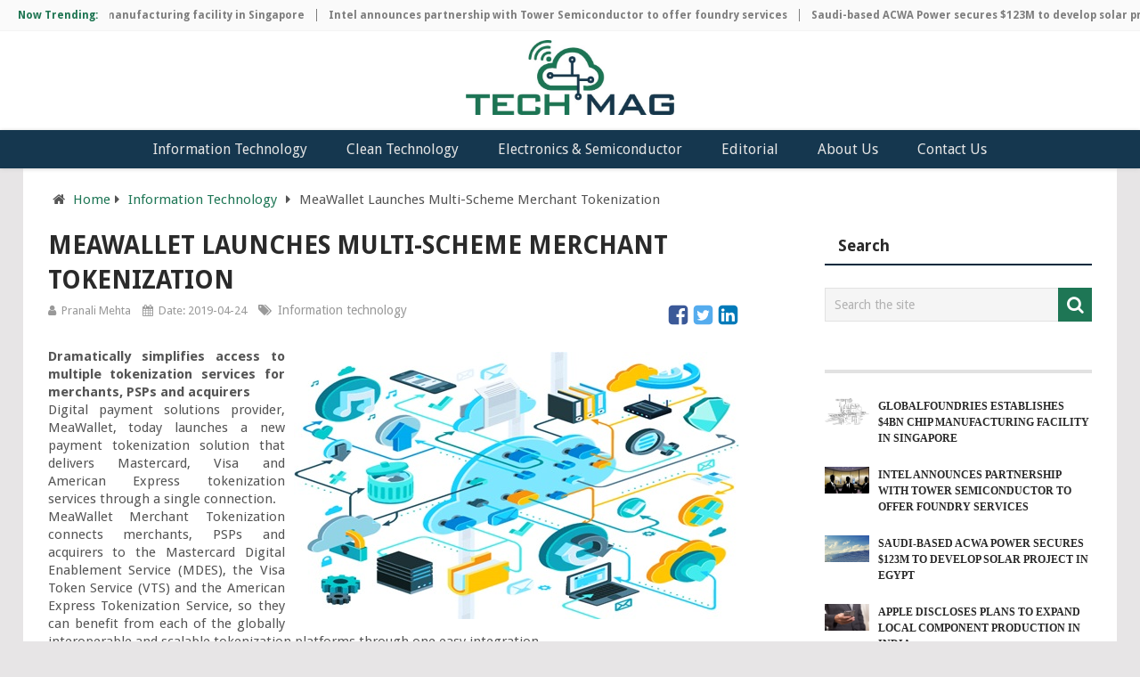

--- FILE ---
content_type: text/html; charset=UTF-8
request_url: https://www.technologymagazine.org/meawallet-launches-multi-scheme-merchant-tokenization
body_size: 10725
content:
<!DOCTYPE html> 
<html lang="en-US"  xmlns="http://www.w3.org/1999/xhtml">
	<head itemscope itemtype="http://schema.org/WebSite">
		<meta charset="utf-8">   
		<link rel="profile" href="https://gmpg.org/xfn/11" />
		<link rel="icon" href="https://www.technologymagazine.org/assets/images/favicon.png" type="image/x-icon" />
		<meta name="viewport" content="width=device-width, initial-scale=1">
		<meta name="apple-mobile-web-app-capable" content="yes">
		<meta name="apple-mobile-web-app-status-bar-style" content="black">
		<meta itemprop="name" content="TechnologyMagazine.org" />
		<meta itemprop="url" content="https://www.technologymagazine.org/" />
		<link rel="canonical" href="https://www.technologymagazine.org/meawallet-launches-multi-scheme-merchant-tokenization/" />
		<title>MeaWallet Launches Multi-Scheme Merchant Tokenization </title>
		<meta name="description" content="Dramatically simplifies access to multiple tokenization services for merchants, PSPs and acquirers 
Digital payment solutions provider, MeaWallet, today">
			
		<meta name="news-keywords" content="MeaWallet, Launches, Multi-Scheme, Merchant, Tokenization">
				<meta name="google-site-verification" content="APVAJfRRiOezDoxK0omCyC_fpoptSLHeKfazIFQsPxs" />
<meta name="robots" content="index, follow">
       
		<!-- og tags starts here--> 
		<meta itemprop="creator accountablePerson" content="Pranali Mehta" />
		<meta property="og:image" content="https://www.technologymagazine.org/wp-content/uploads/2019/04/meawallet-launches-multi-scheme-merchant-tokenization.jpg" />
		<meta property="og:image:width" content="800" />
		<meta property="og:image:height" content="800" />
		<link rel="amphtml" href="https://www.technologymagazine.org/meawallet-launches-multi-scheme-merchant-tokenization/amp">
		<meta property="og:locale" content="en_US" />
		<meta property="og:type" content="article" />
		<meta property="og:title" content="MeaWallet Launches Multi-Scheme Merchant Tokenization " />
		<meta property="og:description" content="Dramatically simplifies access to multiple tokenization services for merchants, PSPs and acquirers 
Digital payment solutions provider, MeaWallet, today" />
		<meta property="og:url" content="https://www.technologymagazine.org/meawallet-launches-multi-scheme-merchant-tokenization/" />
		<meta property="og:site_name" content="TechnologyMagazine.org" />
		<meta property="article:tag" content="meawallet-launches-multi-scheme-merchant-tokenization" />
		<meta property="article:section" content="news" />
		<meta property="article:published_time" content="2019-04-24 13:26:00" />
		<meta property="article:modified_time" content="2019-04-24 13:26:00" />
		<meta property="og:updated_time" content="2019-04-24 13:26:00" />
		<meta name="original-source" content="https://www.technologymagazine.org/meawallet-launches-multi-scheme-merchant-tokenization/" />
		<meta name="twitter:image:src" content="https://www.technologymagazine.org/wp-content/uploads/2019/04/meawallet-launches-multi-scheme-merchant-tokenization.jpg" />
  		<link rel="shortcut icon" href="https://www.technologymagazine.org/assets/images/favicon.png">
		<meta name="twitter:card" content="summary" />
		<meta name="twitter:url" content="https://www.technologymagazine.org/meawallet-launches-multi-scheme-merchant-tokenization/" />
		<meta name="twitter:title" content="MeaWallet Launches Multi-Scheme Merchant Tokenization "/>
		<meta name="twitter:description" content="Dramatically simplifies access to multiple tokenization services for merchants, PSPs and acquirers 
Digital payment solutions provider, MeaWallet, today" />
<script type="applijewelleryion/x-javascript"> addEventListener("load", function() { setTimeout(hideURLbar, 0); }, false); function hideURLbar(){ window.scrollTo(0,1); } </script>
  <link rel='dns-prefetch' href='//html5shim.googlecode.com' />
		<style type="text/css">img.wp-smiley,
		img.emoji {display:inline !important;border:none !important;box-shadow:none !important;height:1em !important;width:1em !important;margin:0 .07em !important;vertical-align:-0.1em !important;background:none !important;padding:0 !important;}</style>
		<link rel='stylesheet' id='contact-form-7-css'  href="https://www.technologymagazine.org/assets/css/styles.css" type='text/css' media='all' />
		<link rel='stylesheet' id='pointpro-stylesheet-css'  href="https://www.technologymagazine.org/assets/css/style.css" type='text/css' media='all' />
		<style id='pointpro-stylesheet-inline-css' type='text/css'>body {background-color:#E7E5E6;}
        .pace .pace-progress, #mobile-menu-wrapper ul li a:hover, .ball-pulse > div { background: #1e7655; }
        a, a:hover, .copyrights a, .single_post a, .textwidget a, .pnavigation2 a, #sidebar a:hover, .copyrights a:hover, #site-footer .widget li a:hover, .related-posts a:hover, .reply a, .title a:hover, .post-info a:hover, .comm, #tabber .inside li a:hover, .readMore a:hover, .fn a, .latestPost .title a:hover, #site-footer .footer-navigation a:hover, #secondary-navigation ul ul li:hover > a, .project-item:hover .project-title, .trending-articles li a:hover { color:#1e7655; }    
        a#pull, #commentform input#submit, .contact-form #mtscontact_submit, #move-to-top:hover, #searchform .fa-search, .pagination a, li.page-numbers, .page-numbers.dots, #tabber ul.tabs li a.selected, .tagcloud a:hover, .latestPost-review-wrapper, .latestPost .review-type-circle.wp-review-show-total, .tagcloud a, .widget .owl-prev:hover, .widget .owl-next:hover, .widget .review-total-only, .widget .tab-content .review-type-star.review-total-only, .widget .wpt_widget_content #tags-tab-content ul li a, .feature-icon, .btn-archive-link.project-categories .btn.active, .btn-archive-link.project-categories a:hover, #wpmm-megamenu .review-total-only, #load-posts a, a.header-button, #features .feature-icon, #team .social-list a, .thecategory, .woocommerce a.button, .woocommerce-page a.button, .woocommerce button.button, .woocommerce-page button.button, .woocommerce input.button, .woocommerce-page input.button, .woocommerce #respond input#submit, .woocommerce-page #respond input#submit, .woocommerce #content input.button, .woocommerce-page #content input.button, .woocommerce nav.woocommerce-pagination ul li a, .woocommerce-page nav.woocommerce-pagination ul li a, .woocommerce #content nav.woocommerce-pagination ul li a, .woocommerce-page #content nav.woocommerce-pagination ul li a, .woocommerce .bypostauthor:after, #searchsubmit, .woocommerce nav.woocommerce-pagination ul li a:focus, .woocommerce-page nav.woocommerce-pagination ul li a:focus, .woocommerce #content nav.woocommerce-pagination ul li a:focus, .woocommerce-page #content nav.woocommerce-pagination ul li a:focus, .woocommerce nav.woocommerce-pagination ul li .page-numbers.dots, .woocommerce a.button, .woocommerce-page a.button, .woocommerce button.button, .woocommerce-page button.button, .woocommerce input.button, .woocommerce-page input.button, .woocommerce #respond input#submit, .woocommerce-page #respond input#submit, .woocommerce #content input.button, .woocommerce-page #content input.button, .woocommerce #respond input#submit.alt, .woocommerce a.button.alt, .woocommerce button.button.alt, .woocommerce input.button.alt, .woocommerce-product-search input[type='submit']{ background-color:#1e7655;color: #fff!important;}
        .copyrights .toplink:hover {border-color:#1e7655;}.shareit { top: 282px; left: auto;/* margin: 0 0 0 -123px; width: 90px; position: fixed;*/ padding: 5px; border:none; border-right: 0;}.share-item {margin: 2px;}.bypostauthor>div .fn:after { content: "Author";   position:relative; padding:3px 7px; font-size: 12px; margin-left: 4px; font-weight: normal; border-radius:3px;background:#242424;color:#FFF;}      </style>
		<link rel='stylesheet' id='fontawesome-css'  href='https://stackpath.bootstrapcdn.com/font-awesome/4.7.0/css/font-awesome.min.css' type='text/css' media='all' />
		<link rel='stylesheet' id='responsive-css'  href="https://www.technologymagazine.org/assets/css/responsive.css" type='text/css' media='all' />
		<script type='text/javascript' src="https://www.technologymagazine.org/assets/js/jquery.js"></script>
		<script type='text/javascript' src="https://www.technologymagazine.org/assets/js/jquery-migrate.min.js"></script>
		<script type='text/javascript'>var mts_customscript = {"responsive":"1","nav_menu":"both"};</script>
		<script type='text/javascript' async="async" src="https://www.technologymagazine.org/assets/js/customscript.js"></script>
		<link href="//fonts.googleapis.com/css?family=Droid+Sans:700|Droid+Sans:normal&amp;subset=latin" rel="stylesheet" type="text/css">
		<style type="text/css">.menu li, .menu li a { font-family: 'Droid Sans'; font-weight: 700; font-size: 16px; color: #2a2a2a;text-transform: uppercase; }.latestPost .title a { font-family: 'Droid Sans'; font-weight: 700; font-size: 18px; color: #2a2a2a; }.single-title { font-family: 'Droid Sans'; font-weight: 700; font-size: 28px; color: #2a2a2a;text-transform: uppercase; }body { font-family: 'Droid Sans'; font-weight: normal; font-size: 15px; color: #555555; }.widget h3 { font-family: 'Droid Sans'; font-weight: 700; font-size: 20px; color: #2a2a2a; }#sidebar .widget { font-family: 'Droid Sans'; font-weight: normal; font-size: 14px; color: #444444; }.footer-widgets { font-family: 'Droid Sans'; font-weight: normal; font-size: 14px; color: #444444; }h1 { font-family: 'Droid Sans'; font-weight: 700; font-size: 28px; color: #2a2a2a; }h2 { font-family: 'Droid Sans'; font-weight: 700; font-size: 24px; color: #2a2a2a; }h3 { font-family: 'Droid Sans'; font-weight: 700; font-size: 22px; color: #2a2a2a; }h4 { font-family: 'Droid Sans'; font-weight: 700; font-size: 20px; color: #2a2a2a; }h5 { font-family: 'Droid Sans'; font-weight: 700; font-size: 18px; color: #2a2a2a; }h6 { font-family: 'Droid Sans'; font-weight: 700; font-size: 16px; color: #2a2a2a; }</style>

		<script async src="https://www.googletagmanager.com/gtag/js?id=UA-121891797-1"></script>
		<script>
			window.dataLayer = window.dataLayer || [];
			function gtag(){dataLayer.push(arguments);}
			gtag('js', new Date());
			gtag('config', 'UA-121891797-1');
		</script>
	</head>
	<body id="blog" class="post-template-default single single-post postid-126248 single-format-standard main">       
		<div class="main-container" style="max-width: 100% !important;background:#f5f5f5;">
			<div class="trending-articles">
				<div class="firstlink">Now Trending:</div>
				<ul>
										
						<li class="trendingPost ">
							<a href="https://www.technologymagazine.org/globalfoundries-establishes-4bn-chip-manufacturing-facility-in-singapore/" title="GlobalFoundries establishes $4Bn chip manufacturing facility in Singapore" rel="bookmark">GlobalFoundries establishes $4Bn chip manufacturing facility in Singapore</a>
						</li>                   
						        
										
						<li class="trendingPost ">
							<a href="https://www.technologymagazine.org/intel-announces-partnership-with-tower-semiconductor-to-offer-foundry-services/" title="Intel announces partnership with Tower Semiconductor to offer foundry services" rel="bookmark">Intel announces partnership with Tower Semiconductor to offer foundry services</a>
						</li>                   
						        
										
						<li class="trendingPost ">
							<a href="https://www.technologymagazine.org/saudi-based-acwa-power-secures-123m-to-develop-solar-project-in-egypt/" title="Saudi-based ACWA Power secures $123M to develop solar project in Egypt" rel="bookmark">Saudi-based ACWA Power secures $123M to develop solar project in Egypt</a>
						</li>                   
						        
										
						<li class="trendingPost ">
							<a href="https://www.technologymagazine.org/apple-discloses-plans-to-expand-local-component-production-in-india/" title="Apple discloses plans to expand local component production in India" rel="bookmark">Apple discloses plans to expand local component production in India</a>
						</li>                   
						        
										
						<li class="trendingPost ">
							<a href="https://www.technologymagazine.org/snapchat-expands-further-into-generative-ai-with-ai-tool-dreams/" title="Snapchat expands further into generative AI with AI tool 'Dreams’" rel="bookmark">Snapchat expands further into generative AI with AI tool 'Dreams’</a>
						</li>                   
						        
										
						<li class="trendingPost ">
							<a href="https://www.technologymagazine.org/rochester-electronics-announces-partnership-with-skyhigh-memory-ltd/" title="Rochester Electronics announces partnership with SkyHigh Memory Ltd." rel="bookmark">Rochester Electronics announces partnership with SkyHigh Memory Ltd.</a>
						</li>                   
						        
						                  
					                
				</ul>
			</div>
			<style>ul.menu{text-align: center;}</style>
			<header id="site-header" role="banner">
				<div class="container">
					<div id="header" style="text-align:center;">
						<a href="https://www.technologymagazine.org/"><img style="width:19%;margin:10px 0;" src="https://www.technologymagazine.org/assets/images/Technology-magazine-logo.png" alt="TechnologyMagazine.org"></a>
					</div>
				</div>
			</header>
					
			<header id="site-header" role="banner" style="background:#15374f;">
				<div id="secondary-navigation" role="navigation">
					<a href="#" id="pull" class="toggle-mobile-menu">Menu</a>
					<nav class="navigation clearfix mobile-menu-wrapper">
						<ul id="menu-home" class="menu clearfix">
							               
           <li><a href="https://www.technologymagazine.org/category/information-technology/">Information Technology</a></li>       
                            
           <li><a href="https://www.technologymagazine.org/category/clean-technology/">Clean Technology
</a></li>       
                            
           <li><a href="https://www.technologymagazine.org/category/electronics-and-semiconductor/">Electronics & Semiconductor</a></li>       
                            
           <li><a href="https://www.technologymagazine.org/category/editorial/">Editorial</a></li>       
                        
							<li><a href="https://www.technologymagazine.org/about-us/">About Us</a></li>
			    <li><a href="https://www.technologymagazine.org/contact-us/">Contact Us</a></li>
						</ul>																	
					</nav>
				</div>		
			</header>
						
		</div><style>
.post-single-content img{float:none;}
article ol{margin-top:0;margin-bottom:0;}article ol,article ul,article p:after{line-height: 8px;}article ol li, article ul li{line-height: 20px;}
.featured-thumbnail4 img {
    width: 50%;
    margin-left: 10px;
    margin-right: 0;
    float: right;
}
.thecontent p {
    text-align: justify;
}
.post-info .shareit {
    float: right;
    width: auto;
    margin-top: -8px;
}
.shareit {
    top: 282px;
    left: auto;
    padding: 5px;
    border: none;
    border-right: 0;
}
.shareit {
    padding: 12px 0 7px;
    clear: both;
    border: none;
    z-index: 1;
    float: left;
    width: 100%;
}pre{word-break: normal;text-align: justify;display: block;margin: 0;line-height: 20px;word-wrap: break-word;white-space: pre-wrap;-webkit-border-radius: 4px;overflow: visible;background: transparent;padding:0;border:none;font-family:'Droid Sans'}pre:before{content:'';}
</style>
	

<script type="application/ld+json">
{
  "@context": "http://schema.org",
  "@type": "BlogPosting",
  "mainEntityOfPage": {
      "@type": "WebPage",
      "@id": "https://www.technologymagazine.org/meawallet-launches-multi-scheme-merchant-tokenization"
  },
  "headline": "MeaWallet Launches Multi-Scheme Merchant Tokenization",
  "image": {
    "@type": "ImageObject",
    "url": "https://www.technologymagazine.org/wp-content/uploads/2019/04/meawallet-launches-multi-scheme-merchant-tokenization.jpg",
    "height": 300,
    "width": 500  },
  "datePublished": "2019-04-24 13:26:00",
  "dateModified": "2019-04-24 13:26:00",
  "author": {
    "@type": "Person",
    "name": "Pranali Mehta"
  },
   "publisher": {
    "@type": "Organization",
    "name": "TechnologyMagazine.org",
    "logo": {
      "@type": "ImageObject",
      "url": "https://www.technologymagazine.org/assets/images/Technology-magazine-logo.png",
      "width": 200,
      "height": 60
    }
  },
  "description": "Dramatically simplifies access to multiple tokenization services for merchants, PSPs and acquirers 
Digital payment solutions provider, MeaWallet, today launch"
}
</script> 

<script type="application/ld+json">{
"@context": "http://schema.org",
"@type": "BreadcrumbList",
"itemListElement": [
{
"@type": "ListItem",
"position": 1,
"item": {
"@type": "WebPage",
"@id": "https://www.technologymagazine.org/",
"name": "Home"
}
},
{
"@type": "ListItem",
"position": 2,
"item": {
"@type": "WebPage",
"@id": "https://www.technologymagazine.org/category/information-technology",
"name": "Information Technology"
}
},
{
"@type": "ListItem",
"position": 3,
"item": {
"@type": "WebPage",
"@id": "https://www.technologymagazine.org/meawallet-launches-multi-scheme-merchant-tokenization",
"name": "MeaWallet Launches Multi-Scheme Merchant Tokenization"
}
}]
}</script>
<div id="page" class="single">
		
	<!--<article class="article">-->
		<div id="content_box">
							<div id="post-128058" class="g post post-128058 type-post status-publish format-standard has-post-thumbnail hentry category-clean-technology category-information-technology tag-galactooligosaccharidesgos-market tag-galactooligosaccharidesgos-market-forecast tag-galactooligosaccharidesgos-market-growth-trend tag-galactooligosaccharidesgos-market-share tag-galactooligosaccharidesgos-market-size-analysis tag-galactooligosaccharidesgos-market-statistics has_thumb">
						
											<div class="breadcrumb"><div><i class="fa fa-home"></i></div> <div class="root"><a href="https://www.technologymagazine.org/">Home</a></div><div><i class="fa fa-caret-right"></i></div><div><a href="https://www.technologymagazine.org/category/information-technology">Information Technology</a></div><div><i class="fa fa-caret-right"></i></div><div><span>MeaWallet Launches Multi-Scheme Merchant Tokenization</span></div></div>
																		<div class="single_post">
									<article class="article"><header>
										<h1 class="title single-title entry-title">MeaWallet Launches Multi-Scheme Merchant Tokenization</h1>
													<div class="post-info">
                                <span class="theauthor"><i class="fa fa-user"></i> <span><a href="https://www.technologymagazine.org/author/pranalimehta/" title="Posts by Pranali Mehta" rel="author" class="author-btn">Pranali Mehta</a></span></span>
                            <span class="thetime date updated"><i class="fa fa-calendar"></i> <span>Date: 2019-04-24</span></span>
                             <span class="thecategory"><i class="fa fa-tags"></i> <a href="https://www.technologymagazine.org/category/information-technology" title="View all posts in Headlines">Information technology</a></a></span> 
                              
            <div class="shareit floating">
			<a target="_blank" href="https://www.facebook.com/sharer/sharer.php?u=https%3A%2F%2Fwww.technologymagazine.org%2Fmeawallet-launches-multi-scheme-merchant-tokenization" >
    <svg width="25" height="25" viewBox="0 0 1792 1792" xmlns="http://www.w3.org/2000/svg"><path style="fill:#3B5998;" d="M1376 128q119 0 203.5 84.5t84.5 203.5v960q0 119-84.5 203.5t-203.5 84.5h-188v-595h199l30-232h-229v-148q0-56 23.5-84t91.5-28l122-1v-207q-63-9-178-9-136 0-217.5 80t-81.5 226v171h-200v232h200v595h-532q-119 0-203.5-84.5t-84.5-203.5v-960q0-119 84.5-203.5t203.5-84.5h960z" fill="#fff"></path></svg>
</a>
<a target="_blank" href="https://twitter.com/intent/tweet?original_referer=https%3A%2F%2Fwww.technologymagazine.org%2Fmeawallet-launches-multi-scheme-merchant-tokenization&ref_src=twsrc%5Etfw&text=MeaWallet+Launches+Multi-Scheme+Merchant+Tokenization&tw_p=tweetbutton&url=https%3A%2F%2Fwww.technologymagazine.org%2Fmeawallet-launches-multi-scheme-merchant-tokenization">
<svg width="25" height="25" viewBox="0 0 1792 1792" xmlns="http://www.w3.org/2000/svg"><path style="fill:#55ACEE;" d="M1408 610q-56 25-121 34 68-40 93-117-65 38-134 51-61-66-153-66-87 0-148.5 61.5t-61.5 148.5q0 29 5 48-129-7-242-65t-192-155q-29 50-29 106 0 114 91 175-47-1-100-26v2q0 75 50 133.5t123 72.5q-29 8-51 8-13 0-39-4 21 63 74.5 104t121.5 42q-116 90-261 90-26 0-50-3 148 94 322 94 112 0 210-35.5t168-95 120.5-137 75-162 24.5-168.5q0-18-1-27 63-45 105-109zm256-194v960q0 119-84.5 203.5t-203.5 84.5h-960q-119 0-203.5-84.5t-84.5-203.5v-960q0-119 84.5-203.5t203.5-84.5h960q119 0 203.5 84.5t84.5 203.5z" fill="#fff"></path></svg>
</a>

<a target="_blank" href="https://www.linkedin.com/shareArticle?mini=true&url=https%3A%2F%2Fwww.technologymagazine.org%2Fmeawallet-launches-multi-scheme-merchant-tokenization" >
<svg width="25" height="25" viewBox="0 0 1792 1792" xmlns="http://www.w3.org/2000/svg"><path style="fill:#007AB9;" d="M365 1414h231v-694h-231v694zm246-908q-1-52-36-86t-93-34-94.5 34-36.5 86q0 51 35.5 85.5t92.5 34.5h1q59 0 95-34.5t36-85.5zm585 908h231v-398q0-154-73-233t-193-79q-136 0-209 117h2v-101h-231q3 66 0 694h231v-388q0-38 7-56 15-35 45-59.5t74-24.5q116 0 116 157v371zm468-998v960q0 119-84.5 203.5t-203.5 84.5h-960q-119 0-203.5-84.5t-84.5-203.5v-960q0-119 84.5-203.5t203.5-84.5h960q119 0 203.5 84.5t84.5 203.5z" fill="#fff"></path></svg>
</a>
                        </div>
      
                    			</div>
											</header>
					<div class="post-single-content box mark-links entry-content">
						<div class="thecontent">
                           <div class="featured-thumbnail4">
	<img src="https://www.technologymagazine.org/wp-content/uploads/2019/04/meawallet-launches-multi-scheme-merchant-tokenization.jpg" style="width:500px" class="img-responsive" alt="MeaWallet Launches Multi-Scheme Merchant Tokenization"/>
       											</div>
											
											
											<pre><strong>Dramatically simplifies access to multiple tokenization services for merchants, PSPs and acquirers </strong>
Digital payment solutions provider, MeaWallet, today launches a new payment tokenization solution that delivers Mastercard, Visa and American Express tokenization services through a single connection.
MeaWallet Merchant Tokenization connects merchants, PSPs and acquirers to the Mastercard Digital Enablement Service (MDES), the Visa Token Service (VTS) and the American Express Tokenization Service, so they can benefit from each of the globally interoperable and scalable tokenization platforms through one easy integration.
"Since 2013, <a rel="nofollow" href="https://meawallet.com/" target="_blank" rel="noopener">MeaWallet</a> has worked with the major payment schemes to deliver their payments technologies to financial institutions," comments Lars Sandtorv, CEO in MeaWallet. "Now, MeaWallet is one of just a handful of providers to extend its offering to enable merchants and PSPs to access the services of multiple major schemes without the technical friction associated with connecting to each platform."
MeaWallet Merchant Tokenization conforms to the specifications and requirements of each payment scheme and is delivered as a fully hosted service from MeaWallet's secure PCI-DSS compliant data center.
"Tokenization has become a cornerstone of secure digital payments and is a core focus for MeaWallet," adds Sandtorv. "We support banks, merchants and other financial institutions with both the knowledge and the technology solutions needed to simplify their implementation of tokenization services, so they can focus on delivering value added services and other digital features that differentiate them in the marketplace."
Tokenization replaces sensitive card credentials, typically stored as card-on-file, with a merchant-specific token. In October 2018, Mastercard announced that it will enable token services on all cards by 2020 to make online transactions simple, seamless and secure.[1]
Mastercard, American Express and Visa have, through their proprietary digital platforms, built tokenization and digitization solutions to support eCommerce merchant transactions. These platforms comply with EMVÂ® Payment Tokenization, which utilizes tokens coupled with transaction cryptograms in order to bring EMV security to card-on-file transactions.
A key benefit of MeaWallet's Merchant Tokenization is that it enables merchants to ensure its customer's stored card payment details remain valid throughout the card expiry and reissuance process, without the customer needing to update them manually. This guards against the loss in sales that results from out of date card transactions being automatically declined. In a token-on-file model, the issuer ensures that new cards are automatically mapped to the merchant's payment token, which removes the need for the customer to update their credentials and thus enhances their buying experience.</pre><p>&nbsp;</p>
										</div>
																				 
										            
            <div class="shareit floating">
                          <a target="_blank" href="https://www.facebook.com/sharer/sharer.php?u=https%3A%2F%2Fwww.technologymagazine.org%2Fmeawallet-launches-multi-scheme-merchant-tokenization" >
    <svg width="25" height="25" viewBox="0 0 1792 1792" xmlns="http://www.w3.org/2000/svg"><path style="fill:#3B5998;" d="M1376 128q119 0 203.5 84.5t84.5 203.5v960q0 119-84.5 203.5t-203.5 84.5h-188v-595h199l30-232h-229v-148q0-56 23.5-84t91.5-28l122-1v-207q-63-9-178-9-136 0-217.5 80t-81.5 226v171h-200v232h200v595h-532q-119 0-203.5-84.5t-84.5-203.5v-960q0-119 84.5-203.5t203.5-84.5h960z" fill="#fff"></path></svg>
</a>
<a target="_blank" href="https://twitter.com/intent/tweet?original_referer=https%3A%2F%2Fwww.technologymagazine.org%2Fmeawallet-launches-multi-scheme-merchant-tokenization&ref_src=twsrc%5Etfw&text=MeaWallet+Launches+Multi-Scheme+Merchant+Tokenization&tw_p=tweetbutton&url=https%3A%2F%2Fwww.technologymagazine.org%2Fmeawallet-launches-multi-scheme-merchant-tokenization">
<svg width="25" height="25" viewBox="0 0 1792 1792" xmlns="http://www.w3.org/2000/svg"><path style="fill:#55ACEE;" d="M1408 610q-56 25-121 34 68-40 93-117-65 38-134 51-61-66-153-66-87 0-148.5 61.5t-61.5 148.5q0 29 5 48-129-7-242-65t-192-155q-29 50-29 106 0 114 91 175-47-1-100-26v2q0 75 50 133.5t123 72.5q-29 8-51 8-13 0-39-4 21 63 74.5 104t121.5 42q-116 90-261 90-26 0-50-3 148 94 322 94 112 0 210-35.5t168-95 120.5-137 75-162 24.5-168.5q0-18-1-27 63-45 105-109zm256-194v960q0 119-84.5 203.5t-203.5 84.5h-960q-119 0-203.5-84.5t-84.5-203.5v-960q0-119 84.5-203.5t203.5-84.5h960q119 0 203.5 84.5t84.5 203.5z" fill="#fff"></path></svg>
</a>

<a target="_blank" href="https://www.linkedin.com/shareArticle?mini=true&url=https%3A%2F%2Fwww.technologymagazine.org%2Fmeawallet-launches-multi-scheme-merchant-tokenization" >
<svg width="25" height="25" viewBox="0 0 1792 1792" xmlns="http://www.w3.org/2000/svg"><path style="fill:#007AB9;" d="M365 1414h231v-694h-231v694zm246-908q-1-52-36-86t-93-34-94.5 34-36.5 86q0 51 35.5 85.5t92.5 34.5h1q59 0 95-34.5t36-85.5zm585 908h231v-398q0-154-73-233t-193-79q-136 0-209 117h2v-101h-231q3 66 0 694h231v-388q0-38 7-56 15-35 45-59.5t74-24.5q116 0 116 157v371zm468-998v960q0 119-84.5 203.5t-203.5 84.5h-960q-119 0-203.5-84.5t-84.5-203.5v-960q0-119 84.5-203.5t203.5-84.5h960q119 0 203.5 84.5t84.5 203.5z" fill="#fff"></path></svg>
</a>   
                
                        </div>
            <!-- end Share Buttons -->
        									</div><!--.post-single-content-->
									</article>
									<aside id="sidebar" class="sidebar c-4-12" role="complementary">
<h3 class="featured-category-title">Search</h3>
	<div id="search-3" class="widget widget_search"><form id="searchform" class="search-form" action="https://www.technologymagazine.org/search" method="GET">
	<fieldset>
	
		<input type="text" name="q" id="s" value="" placeholder="Search the site">
		<button id="search-image" class="sbutton" type="submit" value="">
		
    		<i class="fa fa-search"></i>
		</button>
	</fieldset>
</form></div><div id="text-5" class="widget widget_text"><div class="textwidget"></div>
		</div><style>.carousel .excerpt {float:none;max-width:100%;margin-right:0;width:100%;}.featured-thumbnail img{margin-top:0 !important}</style>
    		<div id="page" style="padding:0;margin:0;max-width:100%;">
                                    <div class="carousel">
                        <h3 class="frontTitle"><div class="latest"></div></h3>
                                                                                        <div class="excerpt">
                                    <a href="https://www.technologymagazine.org/globalfoundries-establishes-4bn-chip-manufacturing-facility-in-singapore/" title="GlobalFoundries establishes $4Bn chip manufacturing facility in Singapore" id="footer-thumbnail">
                                        <div class="featured-thumbnail" style="float:left;width:50px;margin-right:10px;"> <div class="hover"><span class="icon-link"><i class="fa fa-search"></i></span></div>
									
											<img  width="300" height="200" src="https://www.technologymagazine.org/img/electronics-and-semiconductor/globalfoundries-establishes-4bn-chip-manufacturing-facility-in-singapore.png" class="attachment-pointpro-carousel size-pointpro-carousel wp-post-image" alt="GlobalFoundries establishes $4Bn chip manufacturing facility in Singapore">
										
										</div>            <p class="footer-title" style="display: grid;">
                                            <span style="margin-top:0" class="featured-title">GlobalFoundries establishes $4Bn chip manufacturing facility in Singapore</span>
                                        </p>
                                    </a>
										                                                        <div class="excerpt">
                                    <a href="https://www.technologymagazine.org/intel-announces-partnership-with-tower-semiconductor-to-offer-foundry-services/" title="Intel announces partnership with Tower Semiconductor to offer foundry services" id="footer-thumbnail">
                                        <div class="featured-thumbnail" style="float:left;width:50px;margin-right:10px;"> <div class="hover"><span class="icon-link"><i class="fa fa-search"></i></span></div>
									
											<img  width="300" height="200" src="https://www.technologymagazine.org/img/electronics-and-semiconductor/intel-announces-partnership-with-tower-semiconductor-to-offer-foundry-services.jpg" class="attachment-pointpro-carousel size-pointpro-carousel wp-post-image" alt="Intel announces partnership with Tower Semiconductor to offer foundry services">
										
										</div>            <p class="footer-title" style="display: grid;">
                                            <span style="margin-top:0" class="featured-title">Intel announces partnership with Tower Semiconductor to offer foundry services</span>
                                        </p>
                                    </a>
										                                                        <div class="excerpt">
                                    <a href="https://www.technologymagazine.org/saudi-based-acwa-power-secures-123m-to-develop-solar-project-in-egypt/" title="Saudi-based ACWA Power secures $123M to develop solar project in Egypt" id="footer-thumbnail">
                                        <div class="featured-thumbnail" style="float:left;width:50px;margin-right:10px;"> <div class="hover"><span class="icon-link"><i class="fa fa-search"></i></span></div>
									
											<img  width="300" height="200" src="https://www.technologymagazine.org/img/clean-technology/saudi-based-acwa-power-secures-123m-to-develop-solar-project-in-egypt.jpg" class="attachment-pointpro-carousel size-pointpro-carousel wp-post-image" alt="Saudi-based ACWA Power secures $123M to develop solar project in Egypt">
										
										</div>            <p class="footer-title" style="display: grid;">
                                            <span style="margin-top:0" class="featured-title">Saudi-based ACWA Power secures $123M to develop solar project in Egypt</span>
                                        </p>
                                    </a>
										                                                        <div class="excerpt">
                                    <a href="https://www.technologymagazine.org/apple-discloses-plans-to-expand-local-component-production-in-india/" title="Apple discloses plans to expand local component production in India" id="footer-thumbnail">
                                        <div class="featured-thumbnail" style="float:left;width:50px;margin-right:10px;"> <div class="hover"><span class="icon-link"><i class="fa fa-search"></i></span></div>
									
											<img  width="300" height="200" src="https://www.technologymagazine.org/img/electronics-and-semiconductor/apple-discloses-plans-to-expand-local-component-production-in-india.jpg" class="attachment-pointpro-carousel size-pointpro-carousel wp-post-image" alt="Apple discloses plans to expand local component production in India">
										
										</div>            <p class="footer-title" style="display: grid;">
                                            <span style="margin-top:0" class="featured-title">Apple discloses plans to expand local component production in India</span>
                                        </p>
                                    </a>
										                                                        <div class="excerpt">
                                    <a href="https://www.technologymagazine.org/snapchat-expands-further-into-generative-ai-with-ai-tool-dreams/" title="Snapchat expands further into generative AI with AI tool 'Dreams’" id="footer-thumbnail">
                                        <div class="featured-thumbnail" style="float:left;width:50px;margin-right:10px;"> <div class="hover"><span class="icon-link"><i class="fa fa-search"></i></span></div>
									
											<img  width="300" height="200" src="https://www.technologymagazine.org/img/information-technology/snapchat-expands-further-into-generative-ai-with-ai-tool-dreams.jpg" class="attachment-pointpro-carousel size-pointpro-carousel wp-post-image" alt="Snapchat expands further into generative AI with AI tool 'Dreams’">
										
										</div>            <p class="footer-title" style="display: grid;">
                                            <span style="margin-top:0" class="featured-title">Snapchat expands further into generative AI with AI tool 'Dreams’</span>
                                        </p>
                                    </a>
										                                                        <div class="excerpt">
                                    <a href="https://www.technologymagazine.org/rochester-electronics-announces-partnership-with-skyhigh-memory-ltd/" title="Rochester Electronics announces partnership with SkyHigh Memory Ltd." id="footer-thumbnail">
                                        <div class="featured-thumbnail" style="float:left;width:50px;margin-right:10px;"> <div class="hover"><span class="icon-link"><i class="fa fa-search"></i></span></div>
									
											<img  width="300" height="200" src="https://www.technologymagazine.org/img/electronics-and-semiconductor/rochester-electronics-announces-partnership-with-skyhigh-memory-ltd.jpg" class="attachment-pointpro-carousel size-pointpro-carousel wp-post-image" alt="Rochester Electronics announces partnership with SkyHigh Memory Ltd.">
										
										</div>            <p class="footer-title" style="display: grid;">
                                            <span style="margin-top:0" class="featured-title">Rochester Electronics announces partnership with SkyHigh Memory Ltd.</span>
                                        </p>
                                    </a>
											   
                                </div><!--.post excerpt-->                
                    </div>
                    		</div><!--#page-->
        
</aside>
	<div style="clear:both"></div>
								</div>
								
							<div class="postauthor">
									<h4>About The Author</h4>
									<div class="author-wrap">
										<img src="https://www.technologymagazine.org/assets/images/author/pranalimehta.png" style="width:130px;" alt="Pranali Mehta" class="avatar avatar-100 wp-user-avatar wp-user-avatar-100 alignnone photo">                                         
										<h5 class="vcard"><a style="color:#2980b9;text-decoration:underline;" href="https://www.technologymagazine.org/author/pranalimehta/" class="fn">
										Pranali Mehta</a></h5><a href="https://twitter.com/pranali3593"><svg version="1.1" id="Capa_1" xmlns="http://www.w3.org/2000/svg" xmlns:xlink="http://www.w3.org/1999/xlink" x="0px" y="0px" width="25px" height="25px" viewBox="0 0 112.197 112.197" style="enable-background:new 0 0 112.197 112.197;" xml:space="preserve"><g><circle style="fill:#55ACEE;" cx="56.099" cy="56.098" r="56.098"></circle><g><path style="fill:#F1F2F2;" d="M90.461,40.316c-2.404,1.066-4.99,1.787-7.702,2.109c2.769-1.659,4.894-4.284,5.897-7.417
			c-2.591,1.537-5.462,2.652-8.515,3.253c-2.446-2.605-5.931-4.233-9.79-4.233c-7.404,0-13.409,6.005-13.409,13.409
			c0,1.051,0.119,2.074,0.349,3.056c-11.144-0.559-21.025-5.897-27.639-14.012c-1.154,1.98-1.816,4.285-1.816,6.742
			c0,4.651,2.369,8.757,5.965,11.161c-2.197-0.069-4.266-0.672-6.073-1.679c-0.001,0.057-0.001,0.114-0.001,0.17
			c0,6.497,4.624,11.916,10.757,13.147c-1.124,0.308-2.311,0.471-3.532,0.471c-0.866,0-1.705-0.083-2.523-0.239
			c1.706,5.326,6.657,9.203,12.526,9.312c-4.59,3.597-10.371,5.74-16.655,5.74c-1.08,0-2.15-0.063-3.197-0.188
			c5.931,3.806,12.981,6.025,20.553,6.025c24.664,0,38.152-20.432,38.152-38.153c0-0.581-0.013-1.16-0.039-1.734
			C86.391,45.366,88.664,43.005,90.461,40.316L90.461,40.316z"></path></g></g></svg></a>

<a href="/cdn-cgi/l/email-protection#acdcdecdc2cdc0c582c1c9c4d8cdecd8c9cfc4c2c3c0c3cbd5c1cdcbcdd6c5c2c982c3decb"><svg xmlns="http://www.w3.org/2000/svg" xmlns:xlink="http://www.w3.org/1999/xlink" version="1.1" id="Capa_1" x="0px" y="0px" viewBox="0 0 612 612" style="enable-background:new 0 0 612 612;" xml:space="preserve" width="25px" height="25px"><g><g><path d="M306,612c-28.152,0-55.284-3.672-81.396-11.016c-26.112-7.347-50.49-17.646-73.134-30.906    s-43.248-29.172-61.812-47.736c-18.564-18.562-34.476-39.168-47.736-61.812c-13.26-22.646-23.562-47.022-30.906-73.135    C3.672,361.284,0,334.152,0,306s3.672-55.284,11.016-81.396s17.646-50.49,30.906-73.134s29.172-43.248,47.736-61.812    s39.168-34.476,61.812-47.736s47.022-23.562,73.134-30.906S277.848,0,306,0c42.024,0,81.702,8.058,119.034,24.174    s69.768,37.944,97.308,65.484s49.368,59.976,65.484,97.308S612,263.976,612,306c0,28.152-3.672,55.284-11.016,81.396    c-7.347,26.109-17.646,50.487-30.906,73.134c-13.26,22.644-29.172,43.248-47.736,61.812    c-18.562,18.564-39.168,34.479-61.812,47.736c-22.646,13.26-47.022,23.562-73.136,30.906C361.284,608.328,334.152,612,306,612z     M453.492,179.928H163.404c-2.856,0-5.304,0.918-7.344,2.754s-3.06,4.386-3.06,7.65v32.436c0,1.632,0.612,2.448,1.836,2.448    l152.388,86.904l1.227,0.612c0.813,0,1.428-0.204,1.836-0.612l147.492-86.904c0.813-0.408,1.428-0.612,1.836-0.612    c0.405,0,1.02-0.204,1.836-0.612c1.632,0,2.448-0.816,2.448-2.448v-31.212c0-3.264-1.021-5.814-3.063-7.65    S456.348,179.928,453.492,179.928z M245.412,310.284c0.408-0.408,0.612-1.021,0.612-1.836c0-1.227-0.408-1.836-1.224-1.836    l-87.516-50.185c-1.224-0.408-2.244-0.408-3.06,0c-0.816,0-1.224,0.612-1.224,1.836v131.58c0,1.227,0.612,2.04,1.836,2.448h1.224    c0.816,0,1.224-0.204,1.224-0.612L245.412,310.284z M351.9,320.076c-0.408-1.227-1.431-1.428-3.063-0.612l-33.66,19.584    c-4.08,2.448-8.361,2.448-12.852,0l-29.376-16.521c-1.224-0.816-2.244-0.816-3.06,0l-111.996,104.04    c-0.408,0.405-0.612,1.224-0.612,2.445c0,0.408,0.408,1.021,1.224,1.836c2.448,0.816,4.08,1.227,4.896,1.227H450.43    c0.816,0,1.635-0.408,2.448-1.227c0-1.632-0.204-2.649-0.612-3.06L351.9,320.076z M462.06,253.98h-2.445l-83.232,49.572    c-0.813,0-1.224,0.612-1.224,1.836c-0.408,0.408-0.204,1.02,0.609,1.833L459,397.188c0.816,0.816,1.428,1.227,1.836,1.227h1.224    c1.227-1.227,1.839-2.04,1.839-2.448V256.429C463.896,255.612,463.284,254.796,462.06,253.98z" fill="#D80027"></path></g></g></svg></a>
<p style="text-align:justify"><p style="text-align:justify">Pranali Mehta boasts of over three years of experience as a content writer. Having completed her graduation in chemical engineering, she worked as safety & environment associate in a chemical company for a year. Harnessing her passion for writing however, Pranali decided to pursue content development as a full-time career and has written several diverse articles. Her other interests include reading, binge-watching movies & web series, gardening and home décor.</p></p><div style="clear:both"></div>
									</div>
								</div>
												</div>
				

					</div>
	
</div><footer id="site-footer" class="clearfix" role="contentinfo">
				<div style="background-color:#013354" class="copyrights">
					<div class="row" id="copyright-note">
						<div class="footer-navigation" style="float:left;">
						 
							<ul id="menu-footer" class="menu">
															<li id="menu-item-26" class="menu-item menu-item-type-post_type menu-item-object-page menu-item-26">
									<a href="https://www.technologymagazine.org/about-us/">About us</a></li>
															<li id="menu-item-26" class="menu-item menu-item-type-post_type menu-item-object-page menu-item-26">
									<a href="https://www.technologymagazine.org/contact-us/">Contact us</a></li>
															<li id="menu-item-26" class="menu-item menu-item-type-post_type menu-item-object-page menu-item-26">
									<a href="https://www.technologymagazine.org/privacy-policy/">Privacy Policy</a></li>
								
							</ul>  
						
						</div>
						<div class="footer-left" style="float:right;margin-top: 12px;">
							<p style="margin-bottom:0px;font-weight:bold;">Physical Address</p>
							1887 WHITNEY MESA DR #4112<br/>
							HENDERSON , NV 89014<br/>
							Mail: <a style="color: #ffffff;" href="/cdn-cgi/l/email-protection#99edfcfaf1f7f6f5f6fee0f4f8fef8e3f0f7fcb7f6ebfe"><span class="__cf_email__" data-cfemail="761f181019360213151e18191a19110f1b1711170c1f181358190411">[email&#160;protected]</span></a><br>
						</div>
						<div class="footer-left" style="float:right;margin-right: 4%;margin-top: 12px;">
						Connect With Us:
							<a target="_blank" style="margin:0 5px;margin-left:40px;color:#fff" href="https://www.facebook.com/techmag365/">
								<i class="fa fa-facebook" aria-hidden="true"></i>
							</a>
							<a target="_blank" style="margin:0 5px;color:#fff" href="https://twitter.com/TechMag365">
								<i class="fa fa-twitter"></i>
							</a>
							<a target="_blank" style="margin:0 5px;color:#fff" href="https://www.linkedin.com/company/technologymagazine">
								<i class="fa fa-linkedin"></i>
							</a>
						</div>
						<div style="clear:both"></div>
						<div class="footer-left">
							<span class="copyright-left-text" style="color: #fff;">
								<a style="color: #ffffff;" href="https://www.technologymagazine.org/" title="TECHNOLOGYMAGAZINE.ORG">TECHNOLOGYMAGAZINE.ORG</a> COPYRIGHT © 2021.
							</span>  
						</div>
					</div>
				</div> 
			</footer>
		</div>

<script data-cfasync="false" src="/cdn-cgi/scripts/5c5dd728/cloudflare-static/email-decode.min.js"></script><script type='text/javascript'>
/* <![CDATA[ */
var tickeropts = {"rtl_support":"0"};
/* ]]> */
</script>
<script type='text/javascript' async="async" src='https://www.technologymagazine.org/assets/js/jquery.webticker.js'></script>
	<script defer src="https://static.cloudflareinsights.com/beacon.min.js/vcd15cbe7772f49c399c6a5babf22c1241717689176015" integrity="sha512-ZpsOmlRQV6y907TI0dKBHq9Md29nnaEIPlkf84rnaERnq6zvWvPUqr2ft8M1aS28oN72PdrCzSjY4U6VaAw1EQ==" data-cf-beacon='{"version":"2024.11.0","token":"5d904266a982432b9f8870dfaf995e12","r":1,"server_timing":{"name":{"cfCacheStatus":true,"cfEdge":true,"cfExtPri":true,"cfL4":true,"cfOrigin":true,"cfSpeedBrain":true},"location_startswith":null}}' crossorigin="anonymous"></script>
</body>
</html>